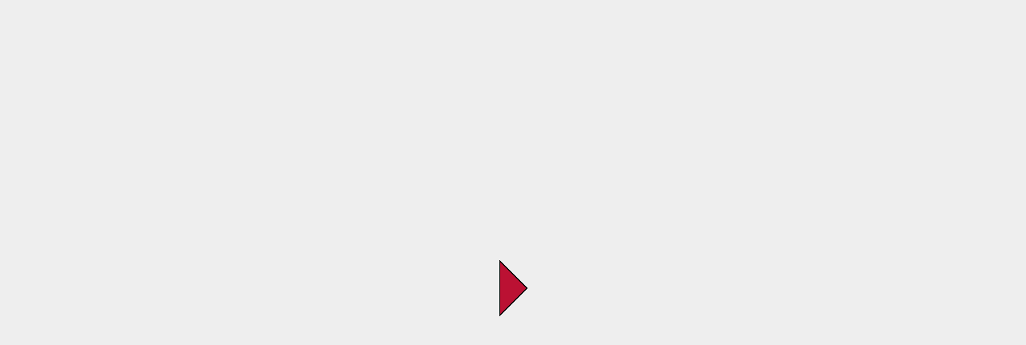

--- FILE ---
content_type: text/html
request_url: http://db-panoramen.de/pano_dolo/pano_dolo_rechts.html
body_size: 271
content:
<html>

<head>
  <link rel="stylesheet" type="text/css" href="../styles.css">
</head>

<body>
  <table height="100%" align="center" cellspacing="0" cellpadding="0">
    <tr>
	  <td align="center" valign="middle">
        <a href="../pano_dauphine1/pano_dauphine1.html" target="main" title="dauphin&eacute; 1">
          <img src="../rechts.gif" border="0">
        </a>
	  </td>
    </tr>
  </table>
</body>
  
</html>




--- FILE ---
content_type: text/css
request_url: http://db-panoramen.de/styles.css
body_size: 1049
content:
/* Style sheets normal */
body {background-color:#EEEEEE; color:#BB1133; font-family:Arial;
 font-size:12pt;
 scrollbar-Track-Color:#EEEEEE;
 scrollbar-Face-Color:#BB1133;
 scrollbar-Arrow-Color:#EEEEEE;
 scrollbar-3dLight-Color:#EEEEEE;
 scrollbar-Highlight-Color:#8C8E84}

table {color:#BB1133; font-family:Arial; font-size:12pt}
td {color:#BB1133; font-family:Arial; font-size:12pt}

span.info {font-size:8pt}
span.title {font-size:12pt;font-weight:bold}
span.toplinks {font-size:8pt}
span.title2 {color:#000000; font-size:15pt}
span.bilderserien {font-size:12pt}

a:link {color:#BB1133; text-decoration:none}
a:visited {color:#990016; text-decoration:none}
a:active {color:#880013; text-decoration:none}
a:hover {color:#770010; text-decoration:none}
a.rioja {font-size:8pt}

h1 {color:#BB1133; font-family:Arial; font-size:24pt; font-weight:bold}
h2 {color:#BB1133; font-family:Arial; font-size:12pt}
h3 {color:#000000; font-family:Arial; font-size:14pt}
h5 {color:#2838B8; font-family:Arial; font-size:18pt}

ul.rund {list-style-type:circle}


